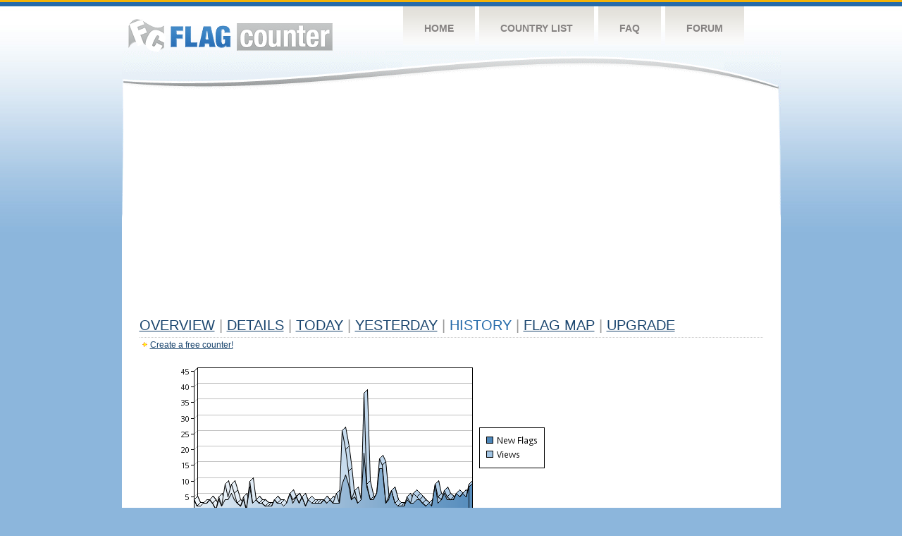

--- FILE ---
content_type: text/html
request_url: http://s09.flagcounter.com/more90/lQi/70
body_size: 27536
content:
<!DOCTYPE html PUBLIC "-//W3C//DTD XHTML 1.0 Transitional//EN" "http://www.w3.org/TR/xhtml1/DTD/xhtml1-transitional.dtd">
<html xmlns="http://www.w3.org/1999/xhtml">
<head>
	<meta http-equiv="Content-type" content="text/html; charset=utf-8" />
	<title>Flag Counter &raquo; History</title>
	<link rel="stylesheet" href="/css/style.css" type="text/css" media="all" />
<script async src="https://fundingchoicesmessages.google.com/i/pub-9639136181134974?ers=1" nonce="BF9OHiLeMibvlNkiWlrhaw"></script><script nonce="BF9OHiLeMibvlNkiWlrhaw">(function() {function signalGooglefcPresent() {if (!window.frames['googlefcPresent']) {if (document.body) {const iframe = document.createElement('iframe'); iframe.style = 'width: 0; height: 0; border: none; z-index: -1000; left: -1000px; top: -1000px;'; iframe.style.display = 'none'; iframe.name = 'googlefcPresent'; document.body.appendChild(iframe);} else {setTimeout(signalGooglefcPresent, 0);}}}signalGooglefcPresent();})();</script>
</head>
<body>
	<!-- Shell -->
	<div class="shell">
		<!-- Header -->
		<div id="header">
			<!-- Logo -->
			<h1 id="logo"><a href="/index.html">Flag Counter</a></h1>
			<!-- END Logo -->
			<!-- Navigation -->
			<div class="navigation">
				<ul>
				    <li><a href="/index.html">Home</a></li>
				    <li><a href="/countries.html">Country List</a></li>
				    <li><a href="/faq.html">FAQ</a></li>
				    <li><a href="https://flagcounter.boardhost.com/">Forum</a></li>
				</ul>
			</div>
			<!-- END Navigation -->
		</div>
		<!-- END Header -->
		<div class="cl">&nbsp;</div>
		<!-- Content -->
		<div id="content">
			<!-- News -->
			<div class="news">
				<!-- Post -->
				<div class="post">

<script async src="https://pagead2.googlesyndication.com/pagead/js/adsbygoogle.js"></script>
<!-- fc responsive horizontal -->
<ins class="adsbygoogle"
     style="display:block"
     data-ad-client="ca-pub-9639136181134974"
     data-ad-slot="3564478671"
     data-ad-format="auto"
     data-full-width-responsive="true"></ins>
<script>
     (adsbygoogle = window.adsbygoogle || []).push({});
</script><br><img src=https://cdn.boardhost.com/invisible.gif height=4><br>



					<h1><a href=/more/lQi/><u>Overview</u></a> <font color=#999999>|</font> <a href=/countries/lQi/><u>Details</u></a> <font color=#999999>|</font> <a href=/today/lQi/><u>today</u></a> <font color=#999999>|</font> <a href=/flags1/lQi/1><u>Yesterday</u></a> <font color=#999999>|</font> History <font color=#999999>|</font>  <a href=/gmap/lQi/><u>Flag Map</u></a>  <font color=#999999>|</font>  

<a href=/pro/lQi/><u>Upgrade</u></a></h1><div style="margin-top:-18px;margin-bottom:8px;"><img src=https://cdn.boardhost.com/new_small.png align=absbottom style="margin-right:-1px;margin-bottom:-1px;"><a href=http://flagcounter.com/><u>Create a free counter!</u></a> </div><table border=0 width=100%><tr><td valign=top><img src=/chart2.cgi?lQi&chart=90><div align=center><b><a href=/more7/lQi/70 style="text-decoration:none;"><u>Last Week</u></a> | <a href=/more30/lQi/70 style="text-decoration:none;"><u>Last Month</u></a> | </b>Last 3 Months</u></a><b></u></a>&nbsp;&nbsp;&nbsp;&nbsp;&nbsp;&nbsp;&nbsp;&nbsp;&nbsp;&nbsp;&nbsp;&nbsp;&nbsp;&nbsp;&nbsp;&nbsp;&nbsp;&nbsp;&nbsp;&nbsp;&nbsp;&nbsp;&nbsp;&nbsp;&nbsp;&nbsp;&nbsp;&nbsp;&nbsp;&nbsp;&nbsp;&nbsp;&nbsp;&nbsp;&nbsp;&nbsp;&nbsp;&nbsp;&nbsp;&nbsp;&nbsp;&nbsp;&nbsp;&nbsp;&nbsp;&nbsp;&nbsp;&nbsp;&nbsp;&nbsp;&nbsp;&nbsp;&nbsp;&nbsp;&nbsp;&nbsp;&nbsp;&nbsp;&nbsp;&nbsp;&nbsp;</b></div><br><font size=4><b>This counter has been viewed 48,517
 times by 31,126 visitors!</b></font><br><img src=https://cdn.boardhost.com/invisible.gif height=1><br><!--<img src=https://cdn.boardhost.com/invisible.gif height=3><br>&nbsp;<a href=/history/lQi/><u>View Flag History &raquo;</u></a>--><table border=0 width=100% cellspacing=5 style="margin-top:-7px;"></font></td></tr><tr><td colspan=3><br></td></tr><tr><td colspan=2>Page: <a href="/more90/lQi/69" style="text-decoration:none;" title="Previous">&lt;</a> <a href="/more90/lQi/1" style="text-decoration:none;"><u>1</u></a> <a href="/more90/lQi/2" style="text-decoration:none;"><u>2</u></a> <a href="/more90/lQi/3" style="text-decoration:none;"><u>3</u></a> <a href="/more90/lQi/4" style="text-decoration:none;"><u>4</u></a> <a href="/more90/lQi/5" style="text-decoration:none;"><u>5</u></a> <a href="/more90/lQi/6" style="text-decoration:none;"><u>6</u></a> <a href="/more90/lQi/7" style="text-decoration:none;"><u>7</u></a> <a href="/more90/lQi/8" style="text-decoration:none;"><u>8</u></a> <a href="/more90/lQi/9" style="text-decoration:none;"><u>9</u></a> <a href="/more90/lQi/10" style="text-decoration:none;"><u>10</u></a> <a href="/more90/lQi/11" style="text-decoration:none;"><u>11</u></a> <a href="/more90/lQi/12" style="text-decoration:none;"><u>12</u></a> <a href="/more90/lQi/13" style="text-decoration:none;"><u>13</u></a> <a href="/more90/lQi/14" style="text-decoration:none;"><u>14</u></a> <a href="/more90/lQi/15" style="text-decoration:none;"><u>15</u></a> <a href="/more90/lQi/16" style="text-decoration:none;"><u>16</u></a> <a href="/more90/lQi/17" style="text-decoration:none;"><u>17</u></a> <a href="/more90/lQi/18" style="text-decoration:none;"><u>18</u></a> <a href="/more90/lQi/19" style="text-decoration:none;"><u>19</u></a> <a href="/more90/lQi/20" style="text-decoration:none;"><u>20</u></a> <a href="/more90/lQi/21" style="text-decoration:none;"><u>21</u></a> <a href="/more90/lQi/22" style="text-decoration:none;"><u>22</u></a> <a href="/more90/lQi/23" style="text-decoration:none;"><u>23</u></a> <a href="/more90/lQi/24" style="text-decoration:none;"><u>24</u></a> <a href="/more90/lQi/25" style="text-decoration:none;"><u>25</u></a> <a href="/more90/lQi/26" style="text-decoration:none;"><u>26</u></a> <a href="/more90/lQi/27" style="text-decoration:none;"><u>27</u></a> <a href="/more90/lQi/28" style="text-decoration:none;"><u>28</u></a> <a href="/more90/lQi/29" style="text-decoration:none;"><u>29</u></a> <a href="/more90/lQi/30" style="text-decoration:none;"><u>30</u></a> <a href="/more90/lQi/31" style="text-decoration:none;"><u>31</u></a> <a href="/more90/lQi/32" style="text-decoration:none;"><u>32</u></a> <a href="/more90/lQi/33" style="text-decoration:none;"><u>33</u></a> <a href="/more90/lQi/34" style="text-decoration:none;"><u>34</u></a> <a href="/more90/lQi/35" style="text-decoration:none;"><u>35</u></a> <a href="/more90/lQi/36" style="text-decoration:none;"><u>36</u></a> <a href="/more90/lQi/37" style="text-decoration:none;"><u>37</u></a> <a href="/more90/lQi/38" style="text-decoration:none;"><u>38</u></a> <a href="/more90/lQi/39" style="text-decoration:none;"><u>39</u></a> <a href="/more90/lQi/40" style="text-decoration:none;"><u>40</u></a> <a href="/more90/lQi/41" style="text-decoration:none;"><u>41</u></a> <a href="/more90/lQi/42" style="text-decoration:none;"><u>42</u></a> <a href="/more90/lQi/43" style="text-decoration:none;"><u>43</u></a> <a href="/more90/lQi/44" style="text-decoration:none;"><u>44</u></a> <a href="/more90/lQi/45" style="text-decoration:none;"><u>45</u></a> <a href="/more90/lQi/46" style="text-decoration:none;"><u>46</u></a> <a href="/more90/lQi/47" style="text-decoration:none;"><u>47</u></a> <a href="/more90/lQi/48" style="text-decoration:none;"><u>48</u></a> <a href="/more90/lQi/49" style="text-decoration:none;"><u>49</u></a> <a href="/more90/lQi/50" style="text-decoration:none;"><u>50</u></a> <a href="/more90/lQi/51" style="text-decoration:none;"><u>51</u></a> <a href="/more90/lQi/52" style="text-decoration:none;"><u>52</u></a> <a href="/more90/lQi/53" style="text-decoration:none;"><u>53</u></a> <a href="/more90/lQi/54" style="text-decoration:none;"><u>54</u></a> <a href="/more90/lQi/55" style="text-decoration:none;"><u>55</u></a> <a href="/more90/lQi/56" style="text-decoration:none;"><u>56</u></a> <a href="/more90/lQi/57" style="text-decoration:none;"><u>57</u></a> <a href="/more90/lQi/58" style="text-decoration:none;"><u>58</u></a> <a href="/more90/lQi/59" style="text-decoration:none;"><u>59</u></a> <a href="/more90/lQi/60" style="text-decoration:none;"><u>60</u></a> <a href="/more90/lQi/61" style="text-decoration:none;"><u>61</u></a> <a href="/more90/lQi/62" style="text-decoration:none;"><u>62</u></a> <a href="/more90/lQi/63" style="text-decoration:none;"><u>63</u></a> <a href="/more90/lQi/64" style="text-decoration:none;"><u>64</u></a> <a href="/more90/lQi/65" style="text-decoration:none;"><u>65</u></a> <a href="/more90/lQi/66" style="text-decoration:none;"><u>66</u></a> <a href="/more90/lQi/67" style="text-decoration:none;"><u>67</u></a> <a href="/more90/lQi/68" style="text-decoration:none;"><u>68</u></a> <a href="/more90/lQi/69" style="text-decoration:none;"><u>69</u></a>  70 <a href="/more90/lQi/71" style="text-decoration:none;"><u>71</u></a> <a href="/more90/lQi/72" style="text-decoration:none;"><u>72</u></a> <a href="/more90/lQi/73" style="text-decoration:none;"><u>73</u></a> <a href="/more90/lQi/74" style="text-decoration:none;"><u>74</u></a> <a href="/more90/lQi/75" style="text-decoration:none;"><u>75</u></a> <a href="/more90/lQi/76" style="text-decoration:none;"><u>76</u></a> <a href="/more90/lQi/77" style="text-decoration:none;"><u>77</u></a> <a href="/more90/lQi/78" style="text-decoration:none;"><u>78</u></a> <a href="/more90/lQi/79" style="text-decoration:none;"><u>79</u></a> <a href="/more90/lQi/80" style="text-decoration:none;"><u>80</u></a> <a href="/more90/lQi/81" style="text-decoration:none;"><u>81</u></a> <a href="/more90/lQi/82" style="text-decoration:none;"><u>82</u></a> <a href="/more90/lQi/83" style="text-decoration:none;"><u>83</u></a> <a href="/more90/lQi/84" style="text-decoration:none;"><u>84</u></a> <a href="/more90/lQi/85" style="text-decoration:none;"><u>85</u></a> <a href="/more90/lQi/86" style="text-decoration:none;"><u>86</u></a> <a href="/more90/lQi/87" style="text-decoration:none;"><u>87</u></a> <a href="/more90/lQi/88" style="text-decoration:none;"><u>88</u></a> <a href="/more90/lQi/89" style="text-decoration:none;"><u>89</u></a> <a href="/more90/lQi/90" style="text-decoration:none;"><u>90</u></a> <a href="/more90/lQi/91" style="text-decoration:none;"><u>91</u></a> <a href="/more90/lQi/92" style="text-decoration:none;"><u>92</u></a> <a href="/more90/lQi/93" style="text-decoration:none;"><u>93</u></a> <a href="/more90/lQi/94" style="text-decoration:none;"><u>94</u></a> <a href="/more90/lQi/95" style="text-decoration:none;"><u>95</u></a> <a href="/more90/lQi/96" style="text-decoration:none;"><u>96</u></a> <a href="/more90/lQi/97" style="text-decoration:none;"><u>97</u></a> <a href="/more90/lQi/98" style="text-decoration:none;"><u>98</u></a> <a href="/more90/lQi/99" style="text-decoration:none;"><u>99</u></a> <a href="/more90/lQi/100" style="text-decoration:none;"><u>100</u></a> <a href="/more90/lQi/101" style="text-decoration:none;"><u>101</u></a> <a href="/more90/lQi/102" style="text-decoration:none;"><u>102</u></a> <a href="/more90/lQi/103" style="text-decoration:none;"><u>103</u></a> <a href="/more90/lQi/104" style="text-decoration:none;"><u>104</u></a> <a href="/more90/lQi/105" style="text-decoration:none;"><u>105</u></a> <a href="/more90/lQi/106" style="text-decoration:none;"><u>106</u></a>  <a href="/more90/lQi/71" style="text-decoration:none;" title="Next">&gt;</a> </td></tr><tr><td>&nbsp;<b><font face=arial size=2>Date</font></b></td><td><b><font face=arial size=2>Visitors</b> </font></td><td><b><font face=arial size=2><nobr>Flag Counter Views</nobr></font></b></td></tr><tr><td>&nbsp;<font face=arial size=-1>August 2, 2016</font></td><td><font face=arial size=2>3</td><td><font face=arial size=2>3</font></td></tr><tr><td>&nbsp;<font face=arial size=-1>August 1, 2016</font></td><td><font face=arial size=2>2</td><td><font face=arial size=2>2</font></td></tr><tr><td>&nbsp;<font face=arial size=-1>July 31, 2016</font></td><td><font face=arial size=2>1</td><td><font face=arial size=2>1</font></td></tr><tr><td>&nbsp;<font face=arial size=-1>July 30, 2016</font></td><td><font face=arial size=2>4</td><td><font face=arial size=2>12</font></td></tr><tr><td>&nbsp;<font face=arial size=-1>July 29, 2016</font></td><td><font face=arial size=2>2</td><td><font face=arial size=2>2</font></td></tr><tr><td>&nbsp;<font face=arial size=-1>July 28, 2016</font></td><td><font face=arial size=2>3</td><td><font face=arial size=2>4</font></td></tr><tr><td>&nbsp;<font face=arial size=-1>July 27, 2016</font></td><td><font face=arial size=2>1</td><td><font face=arial size=2>1</font></td></tr><tr><td>&nbsp;<font face=arial size=-1>July 26, 2016</font></td><td><font face=arial size=2>3</td><td><font face=arial size=2>3</font></td></tr><tr><td>&nbsp;<font face=arial size=-1>July 25, 2016</font></td><td><font face=arial size=2>1</td><td><font face=arial size=2>1</font></td></tr><tr><td>&nbsp;<font face=arial size=-1>July 24, 2016</font></td><td><font face=arial size=2>2</td><td><font face=arial size=2>2</font></td></tr><tr><td>&nbsp;<font face=arial size=-1>July 23, 2016</font></td><td><font face=arial size=2>0</td><td><font face=arial size=2>0</font></td></tr><tr><td>&nbsp;<font face=arial size=-1>July 22, 2016</font></td><td><font face=arial size=2>4</td><td><font face=arial size=2>5</font></td></tr><tr><td>&nbsp;<font face=arial size=-1>July 21, 2016</font></td><td><font face=arial size=2>1</td><td><font face=arial size=2>1</font></td></tr><tr><td>&nbsp;<font face=arial size=-1>July 20, 2016</font></td><td><font face=arial size=2>2</td><td><font face=arial size=2>2</font></td></tr><tr><td>&nbsp;<font face=arial size=-1>July 19, 2016</font></td><td><font face=arial size=2>3</td><td><font face=arial size=2>3</font></td></tr><tr><td>&nbsp;<font face=arial size=-1>July 18, 2016</font></td><td><font face=arial size=2>1</td><td><font face=arial size=2>1</font></td></tr><tr><td>&nbsp;<font face=arial size=-1>July 17, 2016</font></td><td><font face=arial size=2>2</td><td><font face=arial size=2>2</font></td></tr><tr><td>&nbsp;<font face=arial size=-1>July 16, 2016</font></td><td><font face=arial size=2>1</td><td><font face=arial size=2>1</font></td></tr><tr><td>&nbsp;<font face=arial size=-1>July 15, 2016</font></td><td><font face=arial size=2>0</td><td><font face=arial size=2>0</font></td></tr><tr><td>&nbsp;<font face=arial size=-1>July 14, 2016</font></td><td><font face=arial size=2>6</td><td><font face=arial size=2>8</font></td></tr><tr><td>&nbsp;<font face=arial size=-1>July 13, 2016</font></td><td><font face=arial size=2>1</td><td><font face=arial size=2>1</font></td></tr><tr><td>&nbsp;<font face=arial size=-1>July 12, 2016</font></td><td><font face=arial size=2>0</td><td><font face=arial size=2>0</font></td></tr><tr><td>&nbsp;<font face=arial size=-1>July 11, 2016</font></td><td><font face=arial size=2>2</td><td><font face=arial size=2>2</font></td></tr><tr><td>&nbsp;<font face=arial size=-1>July 10, 2016</font></td><td><font face=arial size=2>4</td><td><font face=arial size=2>4</font></td></tr><tr><td>&nbsp;<font face=arial size=-1>July 9, 2016</font></td><td><font face=arial size=2>0</td><td><font face=arial size=2>0</font></td></tr><tr><td>&nbsp;<font face=arial size=-1>July 8, 2016</font></td><td><font face=arial size=2>3</td><td><font face=arial size=2>3</font></td></tr><tr><td>&nbsp;<font face=arial size=-1>July 7, 2016</font></td><td><font face=arial size=2>2</td><td><font face=arial size=2>2</font></td></tr><tr><td>&nbsp;<font face=arial size=-1>July 6, 2016</font></td><td><font face=arial size=2>3</td><td><font face=arial size=2>3</font></td></tr><tr><td>&nbsp;<font face=arial size=-1>July 5, 2016</font></td><td><font face=arial size=2>4</td><td><font face=arial size=2>4</font></td></tr><tr><td>&nbsp;<font face=arial size=-1>July 4, 2016</font></td><td><font face=arial size=2>4</td><td><font face=arial size=2>5</font></td></tr><tr><td>&nbsp;<font face=arial size=-1>July 3, 2016</font></td><td><font face=arial size=2>4</td><td><font face=arial size=2>4</font></td></tr><tr><td>&nbsp;<font face=arial size=-1>July 2, 2016</font></td><td><font face=arial size=2>4</td><td><font face=arial size=2>4</font></td></tr><tr><td>&nbsp;<font face=arial size=-1>July 1, 2016</font></td><td><font face=arial size=2>2</td><td><font face=arial size=2>2</font></td></tr><tr><td>&nbsp;<font face=arial size=-1>June 30, 2016</font></td><td><font face=arial size=2>3</td><td><font face=arial size=2>4</font></td></tr><tr><td>&nbsp;<font face=arial size=-1>June 29, 2016</font></td><td><font face=arial size=2>0</td><td><font face=arial size=2>0</font></td></tr><tr><td>&nbsp;<font face=arial size=-1>June 28, 2016</font></td><td><font face=arial size=2>0</td><td><font face=arial size=2>0</font></td></tr><tr><td>&nbsp;<font face=arial size=-1>June 27, 2016</font></td><td><font face=arial size=2>3</td><td><font face=arial size=2>5</font></td></tr><tr><td>&nbsp;<font face=arial size=-1>June 26, 2016</font></td><td><font face=arial size=2>4</td><td><font face=arial size=2>4</font></td></tr><tr><td>&nbsp;<font face=arial size=-1>June 25, 2016</font></td><td><font face=arial size=2>4</td><td><font face=arial size=2>4</font></td></tr><tr><td>&nbsp;<font face=arial size=-1>June 24, 2016</font></td><td><font face=arial size=2>2</td><td><font face=arial size=2>2</font></td></tr><tr><td>&nbsp;<font face=arial size=-1>June 23, 2016</font></td><td><font face=arial size=2>1</td><td><font face=arial size=2>1</font></td></tr><tr><td>&nbsp;<font face=arial size=-1>June 22, 2016</font></td><td><font face=arial size=2>4</td><td><font face=arial size=2>5</font></td></tr><tr><td>&nbsp;<font face=arial size=-1>June 21, 2016</font></td><td><font face=arial size=2>1</td><td><font face=arial size=2>1</font></td></tr><tr><td>&nbsp;<font face=arial size=-1>June 20, 2016</font></td><td><font face=arial size=2>0</td><td><font face=arial size=2>0</font></td></tr><tr><td>&nbsp;<font face=arial size=-1>June 19, 2016</font></td><td><font face=arial size=2>3</td><td><font face=arial size=2>4</font></td></tr><tr><td>&nbsp;<font face=arial size=-1>June 18, 2016</font></td><td><font face=arial size=2>4</td><td><font face=arial size=2>6</font></td></tr><tr><td>&nbsp;<font face=arial size=-1>June 17, 2016</font></td><td><font face=arial size=2>5</td><td><font face=arial size=2>9</font></td></tr><tr><td>&nbsp;<font face=arial size=-1>June 16, 2016</font></td><td><font face=arial size=2>2</td><td><font face=arial size=2>3</font></td></tr><tr><td>&nbsp;<font face=arial size=-1>June 15, 2016</font></td><td><font face=arial size=2>5</td><td><font face=arial size=2>7</font></td></tr><tr><td>&nbsp;<font face=arial size=-1>June 14, 2016</font></td><td><font face=arial size=2>3</td><td><font face=arial size=2>6</font></td></tr>

















































</table>Page: <a href="/more90/lQi/69" style="text-decoration:none;" title="Previous">&lt;</a> <a href="/more90/lQi/1" style="text-decoration:none;"><u>1</u></a> <a href="/more90/lQi/2" style="text-decoration:none;"><u>2</u></a> <a href="/more90/lQi/3" style="text-decoration:none;"><u>3</u></a> <a href="/more90/lQi/4" style="text-decoration:none;"><u>4</u></a> <a href="/more90/lQi/5" style="text-decoration:none;"><u>5</u></a> <a href="/more90/lQi/6" style="text-decoration:none;"><u>6</u></a> <a href="/more90/lQi/7" style="text-decoration:none;"><u>7</u></a> <a href="/more90/lQi/8" style="text-decoration:none;"><u>8</u></a> <a href="/more90/lQi/9" style="text-decoration:none;"><u>9</u></a> <a href="/more90/lQi/10" style="text-decoration:none;"><u>10</u></a> <a href="/more90/lQi/11" style="text-decoration:none;"><u>11</u></a> <a href="/more90/lQi/12" style="text-decoration:none;"><u>12</u></a> <a href="/more90/lQi/13" style="text-decoration:none;"><u>13</u></a> <a href="/more90/lQi/14" style="text-decoration:none;"><u>14</u></a> <a href="/more90/lQi/15" style="text-decoration:none;"><u>15</u></a> <a href="/more90/lQi/16" style="text-decoration:none;"><u>16</u></a> <a href="/more90/lQi/17" style="text-decoration:none;"><u>17</u></a> <a href="/more90/lQi/18" style="text-decoration:none;"><u>18</u></a> <a href="/more90/lQi/19" style="text-decoration:none;"><u>19</u></a> <a href="/more90/lQi/20" style="text-decoration:none;"><u>20</u></a> <a href="/more90/lQi/21" style="text-decoration:none;"><u>21</u></a> <a href="/more90/lQi/22" style="text-decoration:none;"><u>22</u></a> <a href="/more90/lQi/23" style="text-decoration:none;"><u>23</u></a> <a href="/more90/lQi/24" style="text-decoration:none;"><u>24</u></a> <a href="/more90/lQi/25" style="text-decoration:none;"><u>25</u></a> <a href="/more90/lQi/26" style="text-decoration:none;"><u>26</u></a> <a href="/more90/lQi/27" style="text-decoration:none;"><u>27</u></a> <a href="/more90/lQi/28" style="text-decoration:none;"><u>28</u></a> <a href="/more90/lQi/29" style="text-decoration:none;"><u>29</u></a> <a href="/more90/lQi/30" style="text-decoration:none;"><u>30</u></a> <a href="/more90/lQi/31" style="text-decoration:none;"><u>31</u></a> <a href="/more90/lQi/32" style="text-decoration:none;"><u>32</u></a> <a href="/more90/lQi/33" style="text-decoration:none;"><u>33</u></a> <a href="/more90/lQi/34" style="text-decoration:none;"><u>34</u></a> <a href="/more90/lQi/35" style="text-decoration:none;"><u>35</u></a> <a href="/more90/lQi/36" style="text-decoration:none;"><u>36</u></a> <a href="/more90/lQi/37" style="text-decoration:none;"><u>37</u></a> <a href="/more90/lQi/38" style="text-decoration:none;"><u>38</u></a> <a href="/more90/lQi/39" style="text-decoration:none;"><u>39</u></a> <a href="/more90/lQi/40" style="text-decoration:none;"><u>40</u></a> <a href="/more90/lQi/41" style="text-decoration:none;"><u>41</u></a> <a href="/more90/lQi/42" style="text-decoration:none;"><u>42</u></a> <a href="/more90/lQi/43" style="text-decoration:none;"><u>43</u></a> <a href="/more90/lQi/44" style="text-decoration:none;"><u>44</u></a> <a href="/more90/lQi/45" style="text-decoration:none;"><u>45</u></a> <a href="/more90/lQi/46" style="text-decoration:none;"><u>46</u></a> <a href="/more90/lQi/47" style="text-decoration:none;"><u>47</u></a> <a href="/more90/lQi/48" style="text-decoration:none;"><u>48</u></a> <a href="/more90/lQi/49" style="text-decoration:none;"><u>49</u></a> <a href="/more90/lQi/50" style="text-decoration:none;"><u>50</u></a> <a href="/more90/lQi/51" style="text-decoration:none;"><u>51</u></a> <a href="/more90/lQi/52" style="text-decoration:none;"><u>52</u></a> <a href="/more90/lQi/53" style="text-decoration:none;"><u>53</u></a> <a href="/more90/lQi/54" style="text-decoration:none;"><u>54</u></a> <a href="/more90/lQi/55" style="text-decoration:none;"><u>55</u></a> <a href="/more90/lQi/56" style="text-decoration:none;"><u>56</u></a> <a href="/more90/lQi/57" style="text-decoration:none;"><u>57</u></a> <a href="/more90/lQi/58" style="text-decoration:none;"><u>58</u></a> <a href="/more90/lQi/59" style="text-decoration:none;"><u>59</u></a> <a href="/more90/lQi/60" style="text-decoration:none;"><u>60</u></a> <a href="/more90/lQi/61" style="text-decoration:none;"><u>61</u></a> <a href="/more90/lQi/62" style="text-decoration:none;"><u>62</u></a> <a href="/more90/lQi/63" style="text-decoration:none;"><u>63</u></a> <a href="/more90/lQi/64" style="text-decoration:none;"><u>64</u></a> <a href="/more90/lQi/65" style="text-decoration:none;"><u>65</u></a> <a href="/more90/lQi/66" style="text-decoration:none;"><u>66</u></a> <a href="/more90/lQi/67" style="text-decoration:none;"><u>67</u></a> <a href="/more90/lQi/68" style="text-decoration:none;"><u>68</u></a> <a href="/more90/lQi/69" style="text-decoration:none;"><u>69</u></a>  70 <a href="/more90/lQi/71" style="text-decoration:none;"><u>71</u></a> <a href="/more90/lQi/72" style="text-decoration:none;"><u>72</u></a> <a href="/more90/lQi/73" style="text-decoration:none;"><u>73</u></a> <a href="/more90/lQi/74" style="text-decoration:none;"><u>74</u></a> <a href="/more90/lQi/75" style="text-decoration:none;"><u>75</u></a> <a href="/more90/lQi/76" style="text-decoration:none;"><u>76</u></a> <a href="/more90/lQi/77" style="text-decoration:none;"><u>77</u></a> <a href="/more90/lQi/78" style="text-decoration:none;"><u>78</u></a> <a href="/more90/lQi/79" style="text-decoration:none;"><u>79</u></a> <a href="/more90/lQi/80" style="text-decoration:none;"><u>80</u></a> <a href="/more90/lQi/81" style="text-decoration:none;"><u>81</u></a> <a href="/more90/lQi/82" style="text-decoration:none;"><u>82</u></a> <a href="/more90/lQi/83" style="text-decoration:none;"><u>83</u></a> <a href="/more90/lQi/84" style="text-decoration:none;"><u>84</u></a> <a href="/more90/lQi/85" style="text-decoration:none;"><u>85</u></a> <a href="/more90/lQi/86" style="text-decoration:none;"><u>86</u></a> <a href="/more90/lQi/87" style="text-decoration:none;"><u>87</u></a> <a href="/more90/lQi/88" style="text-decoration:none;"><u>88</u></a> <a href="/more90/lQi/89" style="text-decoration:none;"><u>89</u></a> <a href="/more90/lQi/90" style="text-decoration:none;"><u>90</u></a> <a href="/more90/lQi/91" style="text-decoration:none;"><u>91</u></a> <a href="/more90/lQi/92" style="text-decoration:none;"><u>92</u></a> <a href="/more90/lQi/93" style="text-decoration:none;"><u>93</u></a> <a href="/more90/lQi/94" style="text-decoration:none;"><u>94</u></a> <a href="/more90/lQi/95" style="text-decoration:none;"><u>95</u></a> <a href="/more90/lQi/96" style="text-decoration:none;"><u>96</u></a> <a href="/more90/lQi/97" style="text-decoration:none;"><u>97</u></a> <a href="/more90/lQi/98" style="text-decoration:none;"><u>98</u></a> <a href="/more90/lQi/99" style="text-decoration:none;"><u>99</u></a> <a href="/more90/lQi/100" style="text-decoration:none;"><u>100</u></a> <a href="/more90/lQi/101" style="text-decoration:none;"><u>101</u></a> <a href="/more90/lQi/102" style="text-decoration:none;"><u>102</u></a> <a href="/more90/lQi/103" style="text-decoration:none;"><u>103</u></a> <a href="/more90/lQi/104" style="text-decoration:none;"><u>104</u></a> <a href="/more90/lQi/105" style="text-decoration:none;"><u>105</u></a> <a href="/more90/lQi/106" style="text-decoration:none;"><u>106</u></a>  <a href="/more90/lQi/71" style="text-decoration:none;" title="Next">&gt;</a> </td><td width=160 valign=top><img src=https://cdn.boardhost.com/invisible.gif width=1 height=35><br><script type="text/javascript"><!--
google_ad_client = "pub-9639136181134974";
/* 160x600, created 10/3/08 */
google_ad_slot = "5681294101";
google_ad_width = 160;
google_ad_height = 600;
//-->
</script>
<script type="text/javascript"
src="https://pagead2.googlesyndication.com/pagead/show_ads.js">
</script>
</td></tr></table>				</div>
				<!-- END Post -->

				<div class="cl">&nbsp;</div>
				<h1 id="logo2"><a href="/index.html">Flag Counter</a></h1>
				<div class="cl">&nbsp;</div>
			</div>
			<!-- END News -->
		</div>
		<!-- END Content -->
	</div>
	<!-- END Shell -->
	<!-- Footer -->
	<div id="footer">
		<div class="shell">
			<div class="cl">&nbsp;</div>
			<p class="left"><a href="/contact.html">Contact</a>  |  <a href="/terms.html">Terms of Service</a> | <a href="/privacy.html">Privacy Policy</a> | &copy; <a href=https://boardhost.com>Boardhost.com, Inc.</a>  	
			</p>
			<p class="right">
			<font color=#ffffff>This product includes GeoLite2 data created by MaxMind, available from <a href="https://www.maxmind.com"><font color=#ffffff><u>https://www.maxmind.com/</u></font></a>.</font>
			</p>
			<div class="cl">&nbsp;</div>
		</div>
	</div>
	<!-- END Footer -->
</body>
</html>


--- FILE ---
content_type: text/html; charset=utf-8
request_url: https://www.google.com/recaptcha/api2/aframe
body_size: 268
content:
<!DOCTYPE HTML><html><head><meta http-equiv="content-type" content="text/html; charset=UTF-8"></head><body><script nonce="3BO08GTU5lHERGaCgXNTCA">/** Anti-fraud and anti-abuse applications only. See google.com/recaptcha */ try{var clients={'sodar':'https://pagead2.googlesyndication.com/pagead/sodar?'};window.addEventListener("message",function(a){try{if(a.source===window.parent){var b=JSON.parse(a.data);var c=clients[b['id']];if(c){var d=document.createElement('img');d.src=c+b['params']+'&rc='+(localStorage.getItem("rc::a")?sessionStorage.getItem("rc::b"):"");window.document.body.appendChild(d);sessionStorage.setItem("rc::e",parseInt(sessionStorage.getItem("rc::e")||0)+1);localStorage.setItem("rc::h",'1768367076388');}}}catch(b){}});window.parent.postMessage("_grecaptcha_ready", "*");}catch(b){}</script></body></html>

--- FILE ---
content_type: application/javascript; charset=utf-8
request_url: https://fundingchoicesmessages.google.com/f/AGSKWxW7uVrpOM2QZx5aXMr0v0TGezsyOI51_d1vTXVY1Zu3UbKI1kxsHy13DWhpBRGNFRXKTj-v949tShiMiVxychsT0vYfCCl69-mkBLgEb0O95WAYLR8pK4-U0CANCo-8jAd0cdxR2c4oCyHzPx14BWsu5jcgoUY950261rI3OsFoXQ7jUQJRPIVxIdlS/_takeover_banner_/images/adver-/erobanner._elements/ads//ads/ads.
body_size: -1290
content:
window['be3a8ce0-9f94-4efb-8e3b-6b1f76b111f5'] = true;